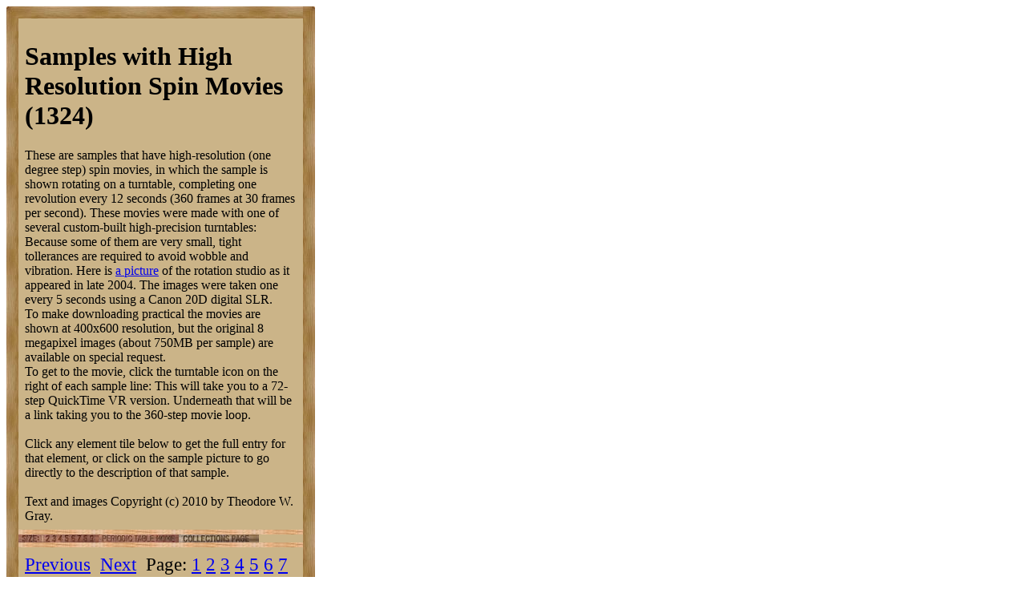

--- FILE ---
content_type: text/html; charset=UTF-8
request_url: https://theodoregray.com/Periodictable/Elements/WithSpins/index.s5.p18.html
body_size: 45401
content:
<!DOCTYPE HTML PUBLIC "-//W3C//DTD HTML 4.01 Transitional//EN"

"http://www.w3.org/TR/1999/REC-html401-19991224/loose.dtd">
<html><head><title>Samples from Samples with High Resolution Spin Movies (1324) in the Periodic Table</title><meta http-equiv="Content-Type" content="text/html; charset=iso-8859-1">
<meta name="description" content="The Wooden Periodic Table Table by Theodore Gray">
<meta name="keywords" content="Periodic Table, Wooden Periodic Table Table, 
Theodore Gray, Theo Gray, Chemical Elements, Elements, Chemistry, Woodworking">
	</head><body bgcolor="#FFFFFF"><table width=330 border=0 cellspacing=0 cellpadding=0>
<tr>

<td><img alt="" width=15 height=15 border=0 src="../../Tiles/CornerOTL/s5.JPG"></td>

<td height=15 background="../../Tiles/EdgeTLong/s5.JPG"></td>

<td><img alt="" width=15 height=15 border=0 src="../../Tiles/CornerOTR/s5.JPG"></td>

</tr>

	<tr>

	<td width=15 background="../../Tiles/EdgeLLong/s5.JPG"></td>

<td align=left bgcolor="#CbB488">
	<table width=300 border=0 cellspacing=0 cellpadding=0><tr>
<td>
<table border=0 cellpadding=0 cellspacing=0><tr><td><table border=0 cellpadding=8 cellspacing=0><tr><td><h1>Samples with High Resolution Spin Movies (1324)</h1>These are samples that have high-resolution (one degree step) spin movies, in which the sample is shown rotating on a turntable, completing one revolution every 12 seconds (360 frames at 30 frames per second).  These movies were made with one of several custom-built high-precision turntables: Because some of them are very small, tight tollerances are required to avoid wobble and vibration.  Here is <a href="/PeriodicTable/Images/MicroVRStudio3.JPG">a picture</a> of the rotation studio as it appeared in late 2004.  The images were taken one every 5 seconds using a Canon 20D digital SLR.<br>To make downloading practical the movies are shown at 400x600 resolution, but the original 8 megapixel images (about 750MB per sample) are available on special request.<br>To get to the movie, click the turntable icon on the right of each sample line: This will take you to a 72-step QuickTime VR version.  Underneath that will be a link taking you to the 360-step movie loop.<br><br>Click any element tile below to get the full entry for that element, or click on the sample picture to go directly to the description of that sample.<br><br>Text and images Copyright (c) 2010 by Theodore W. Gray.</td></tr></table></td></tr><tr>
<td height=6 background="../../Tiles/RareEarthLine/s5.JPG"></td>
</tr>
<map name="sizerowmap"><area shape="rect" coords="27,0,33,10" href="index.s6.html">
<area shape="rect" coords="33,0,41,10" href="index.s7.html">
<area shape="rect" coords="41,0,48,10" href="index.s8.html">
<area shape="rect" coords="48,0,56,10" href="index.s9.html">
<area shape="rect" coords="56,0,64,10" href="index.s10.html">
<area shape="rect" coords="64,0,72,10" href="index.s11.html">
<area shape="rect" coords="72,0,80,10" href="index.s12.html">
<area shape="rect" coords="80,0,88,10" href="index.s13.html">
<area shape="rect" coords="88,0,100,10" href="index.s14.html">
</map><tr><td><img border=0 usemap="#sizerowmap" alt="" width=100 height=10 src="../../Tiles/SizeRow1/s5.JPG"></a><a href="../../index.html"><img border=0 alt="" width=100 height=10 src="../../Tiles/HomeRow/s5.JPG"></a><a href="../../Collections.html"><img border=0 alt="" width=100 height=10 src="../../Tiles/CollectionsPageRow/s5.JPG"></a></td></tr><tr>
<td height=6 background="../../Tiles/RareEarthLine/s5.JPG"></td>
</tr>
<tr><td><table border=0 cellspacing=0 cellpadding=8><tr>
<td>
<big><big><a href="index.s5.p17.html">Previous</a>&nbsp;&nbsp;<a href="index.s5.p19.html">Next</a>&nbsp;&nbsp;Page:&nbsp;<a href="index.s5.p1.html">1</a> <a href="index.s5.p2.html">2</a> <a href="index.s5.p3.html">3</a> <a href="index.s5.p4.html">4</a> <a href="index.s5.p5.html">5</a> <a href="index.s5.p6.html">6</a> <a href="index.s5.p7.html">7</a> <a href="index.s5.p8.html">8</a> <a href="index.s5.p9.html">9</a> <a href="index.s5.p10.html">10</a> <a href="index.s5.p11.html">11</a> <a href="index.s5.p12.html">12</a> <a href="index.s5.p13.html">13</a> <a href="index.s5.p14.html">14</a> <a href="index.s5.p15.html">15</a> <a href="index.s5.p16.html">16</a> <a href="index.s5.p17.html">17</a> 18 <a href="index.s5.p19.html">19</a> <a href="index.s5.p20.html">20</a> <a href="index.s5.p21.html">21</a> <a href="index.s5.p22.html">22</a> <a href="index.s5.p23.html">23</a> <a href="index.s5.p24.html">24</a> <a href="index.s5.p25.html">25</a> <a href="index.s5.p26.html">26</a> <a href="index.s5.p27.html">27</a> <a href="index.s5.p28.html">28</a> <a href="index.s5.p29.html">29</a> <a href="index.s5.p30.html">30</a> <a href="index.s5.p31.html">31</a> <a href="index.s5.p32.html">32</a> <a href="index.s5.p33.html">33</a> <a href="index.s5.p34.html">34</a> <a href="index.s5.p35.html">35</a> <a href="index.s5.p36.html">36</a> <a href="index.s5.p37.html">37</a> <a href="index.s5.p38.html">38</a> <a href="index.s5.p39.html">39</a> <a href="index.s5.p40.html">40</a> <a href="index.s5.p41.html">41</a> <a href="index.s5.p42.html">42</a> <a href="index.s5.p43.html">43</a> <a href="index.s5.p44.html">44</a> <a href="index.s5.p45.html">45</a> <a href="index.s5.p46.html">46</a> <a href="index.s5.p47.html">47</a> <a href="index.s5.p48.html">48</a> <a href="index.s5.p49.html">49</a> <a href="index.s5.p50.html">50</a> <a href="index.s5.p51.html">51</a> <a href="index.s5.p52.html">52</a> <a href="index.s5.p53.html">53</a> <a href="index.s5.p54.html">54</a> <a href="index.s5.p55.html">55</a> <a href="index.s5.p56.html">56</a> <a href="index.s5.p57.html">57</a> <a href="index.s5.p58.html">58</a> <a href="index.s5.p59.html">59</a> <a href="index.s5.p60.html">60</a> <a href="index.s5.p61.html">61</a> <a href="index.s5.p62.html">62</a> <a href="index.s5.p63.html">63</a> <a href="index.s5.p64.html">64</a> <a href="index.s5.p65.html">65</a> <a href="index.s5.p66.html">66</a> <a href="index.s5.p67.html">67</a> </big></big></td>
</tr>
</table>
</td></tr><tr>
<td height=6 background="../../Tiles/RareEarthLine/s5.JPG"></td>
</tr>
<tr><td><script type="text/javascript"><!--
google_ad_client="pub-8851974366319374";
google_ad_width=728;
google_ad_height=90;
google_ad_format="728x90_as";
google_ad_type="text";
google_ad_channel="";
google_color_border="CBB488";
google_color_bg="CBB488";
google_color_link="0000FF";
google_color_url="008000";
google_color_text="000000";
//--></script>
<script type="text/javascript"
src="http://pagead2.googlesyndication.com/pagead/show_ads.js">
</script></td></tr><tr>
<td height=6 background="../../Tiles/RareEarthLine/s5.JPG"></td>
</tr>
<tr><td valign=top><table border=0 cellpadding=0 cellspacing=0><tr>
<td valign=top><a href="../../Elements/020/index.s5.html"><img alt="Calcium" border=0 src="../../Tiles/020/s5.JPG" width=100 height=100></a></td>
<td valign=top>
<table border=0 cellpadding=0 cellspacing=0><tr>
<td valign=top width=100 height=100 background="../../Tiles/Blank/s5.JPG"><table border=0 cellspacing=0 cellpadding=5><tr>
<td valign=top>
<a href="../../Elements/020/index.s5.html#mineralQuicklime"><img alt="Calcium Quicklime" border=0 src="../../Samples/Quicklime/s5s.JPG" width=90 height=90></a></td>
</tr>
</table>
</td>
</tr>
</table></td>
<td valign=top>
<table border=0 cellpadding=0 cellspacing=0><tr>
<td valign=top width=100 height=100 background="../../Tiles/Blank/s5.JPG"><table border=0 cellspacing=0 cellpadding=9>
<tr><td valign=top width=82><a href="../../Samples/Quicklime/index.qtvr.s10.html"><img alt="3D" align=right border=0 src="../../Images/QTVR.JPG" width=60 height=60></a><a href="../../Samples/Quicklime/index.qt.s10.html"><img alt="3D" align=right border=0 src="../../Images/QT.JPG" width=60 height=60></a><br clear=all><b>Quicklime. </b>
<br>Source: <a href="../../Elements/Source-EBAYlauram300/index.s5.html">eBay seller lauram300</a><br>
Contributor: <a href="../../Elements/Source-theodore/index.s5.html">Theodore Gray</a><br>
Acquired: <a href="../../Elements/Date-2007-05-08/index.s5.html">8 May, 2007</a><br>
Text Updated: <a href="../../Elements/Date-2007-05-09/index.s5.html">9 May, 2007</a><br>
Price: $36<br>
Size: 1&quot;<br>
Composition: <a href="../../Elements/020/index.html">Ca</a><a href="../../Elements/008/index.html">O</a>
</td></tr>
</table>
</td>
</tr>
</table>
</td>
</tr>
</table>
</td>
</tr>
<tr>
<td height=6 background="../../Tiles/RareEarthLine/s5.JPG"></td>
</tr>
<tr><td valign=top><table border=0 cellpadding=0 cellspacing=0><tr>
<td valign=top><a href="../../Elements/020/index.s5.html"><img alt="Calcium" border=0 src="../../Tiles/020/s5.JPG" width=100 height=100></a></td>
<td valign=top>
<table border=0 cellpadding=0 cellspacing=0><tr>
<td valign=top width=100 height=100 background="../../Tiles/Blank/s5.JPG"><table border=0 cellspacing=0 cellpadding=5><tr>
<td valign=top>
<a href="../../Elements/020/index.s5.html#mineralQuicklimeDesiccant"><img alt="Calcium Quicklime Desiccant" border=0 src="../../Samples/QuicklimeDesiccant/s5s.JPG" width=90 height=90></a></td>
</tr>
</table>
</td>
</tr>
</table></td>
<td valign=top>
<table border=0 cellpadding=0 cellspacing=0><tr>
<td valign=top width=100 height=100 background="../../Tiles/Blank/s5.JPG"><table border=0 cellspacing=0 cellpadding=9>
<tr><td valign=top width=82><a href="../../Samples/QuicklimeDesiccant/index.qtvr.s10.html"><img alt="3D" align=right border=0 src="../../Images/QTVR.JPG" width=60 height=60></a><a href="../../Samples/QuicklimeDesiccant/index.qt.s10.html"><img alt="3D" align=right border=0 src="../../Images/QT.JPG" width=60 height=60></a><br clear=all><b>Quicklime Desiccant. </b>
<br>Source: <a href="../../Elements/Source-theodore/index.s5.html">Theodore Gray</a><br>
Contributor: <a href="../../Elements/Source-theodore/index.s5.html">Theodore Gray</a><br>
Acquired: <a href="../../Elements/Date-2010-01-12/index.s5.html">12 January, 2010</a><br>
Text Updated: <a href="../../Elements/Date-2010-01-12/index.s5.html">12 January, 2010</a><br>
Price: Donated<br>
Size: 3&quot;<br>
Composition: <a href="../../Elements/020/index.html">Ca</a><a href="../../Elements/008/index.html">O</a>
</td></tr>
</table>
</td>
</tr>
</table>
</td>
</tr>
</table>
</td>
</tr>
<tr>
<td height=6 background="../../Tiles/RareEarthLine/s5.JPG"></td>
</tr>
<tr><td valign=top><table border=0 cellpadding=0 cellspacing=0><tr>
<td valign=top><a href="../../Elements/020/index.s5.html"><img alt="Calcium" border=0 src="../../Tiles/020/s5.JPG" width=100 height=100></a></td>
<td valign=top>
<table border=0 cellpadding=0 cellspacing=0><tr>
<td valign=top width=100 height=100 background="../../Tiles/Blank/s5.JPG"><table border=0 cellspacing=0 cellpadding=5><tr>
<td valign=top>
<a href="../../Elements/020/index.s5.html#mineralSeaShell"><img alt="Calcium Pretty seashell" border=0 src="../../Samples/SeaShell/s5s.JPG" width=90 height=90></a></td>
</tr>
</table>
</td>
</tr>
</table></td>
<td valign=top>
<table border=0 cellpadding=0 cellspacing=0><tr>
<td valign=top width=100 height=100 background="../../Tiles/Blank/s5.JPG"><table border=0 cellspacing=0 cellpadding=9>
<tr><td valign=top width=82><a href="../../Samples/SeaShell/index.qtvr.s10.html"><img alt="3D" align=right border=0 src="../../Images/QTVR.JPG" width=60 height=60></a><a href="../../Samples/SeaShell/index.qt.s10.html"><img alt="3D" align=right border=0 src="../../Images/QT.JPG" width=60 height=60></a><br clear=all><b>Pretty seashell. </b>
<br>Source: Florida<br>
Contributor: <a href="../../Elements/Source-theodore/index.s5.html">Theodore Gray</a><br>
Acquired: <a href="../../Elements/Date-2009-02-28/index.s5.html">28 February, 2009</a><br>
Text Updated: <a href="../../Elements/Date-2009-03-01/index.s5.html">1 March, 2009</a><br>
Price: Donated<br>
Size: 2&quot;<br>
Composition: <a href="../../Elements/020/index.html">Ca</a><a href="../../Elements/006/index.html">C</a><a href="../../Elements/008/index.html">O</a><sub>3</sub>
</td></tr>
</table>
</td>
</tr>
</table>
</td>
</tr>
</table>
</td>
</tr>
<tr>
<td height=6 background="../../Tiles/RareEarthLine/s5.JPG"></td>
</tr>
<tr><td valign=top><table border=0 cellpadding=0 cellspacing=0><tr>
<td valign=top><a href="../../Elements/021/index.s5.html"><img alt="Scandium" border=0 src="../../Tiles/021/s5.JPG" width=100 height=100></a></td>
<td valign=top>
<table border=0 cellpadding=0 cellspacing=0><tr>
<td valign=top width=100 height=100 background="../../Tiles/Blank/s5.JPG"><table border=0 cellspacing=0 cellpadding=5><tr>
<td valign=top>
<a href="../../Elements/021/index.s5.html#sample3"><img alt="Scandium Sample from the RGB Set" border=0 src="../../Samples/021.3/s5s.JPG" width=90 height=90></a></td>
</tr>
</table>
</td>
</tr>
</table></td>
<td valign=top>
<table border=0 cellpadding=0 cellspacing=0><tr>
<td valign=top width=100 height=100 background="../../Tiles/Blank/s5.JPG"><table border=0 cellspacing=0 cellpadding=9>
<tr><td valign=top width=82><a href="../../Samples/021.3/index.qtvr.s10.html"><img alt="3D" align=right border=0 src="../../Images/QTVR.JPG" width=60 height=60></a><a href="../../Samples/021.3/index.qt.s10.html"><img alt="3D" align=right border=0 src="../../Images/QT.JPG" width=60 height=60></a><br clear=all><b>Sample from the RGB Set.</b>
<br>Source: <a href="../../Elements/Source-whitby/index.s5.html">Max Whitby of RGB</a><br>
Contributor: <a href="../../Elements/Source-whitby/index.s5.html">Max Whitby of RGB</a><br>
Acquired: <a href="../../Elements/Date-2003-01-25/index.s5.html">25 January, 2003</a><br>
Text Updated: <a href="../../Elements/Date-2007-08-11/index.s5.html">11 August, 2007</a><br>
Price: Donated<br>
Size: 0.2&quot;<br>
Purity: 99.89%
</td></tr>
</table>
</td>
</tr>
</table>
</td>
</tr>
</table>
</td>
</tr>
<tr>
<td height=6 background="../../Tiles/RareEarthLine/s5.JPG"></td>
</tr>
<tr><td valign=top><table border=0 cellpadding=0 cellspacing=0><tr>
<td valign=top><a href="../../Elements/021/index.s5.html"><img alt="Scandium" border=0 src="../../Tiles/021/s5.JPG" width=100 height=100></a></td>
<td valign=top>
<table border=0 cellpadding=0 cellspacing=0><tr>
<td valign=top width=100 height=100 background="../../Tiles/Blank/s5.JPG"><table border=0 cellspacing=0 cellpadding=5><tr>
<td valign=top>
<a href="../../Elements/021/index.s5.html#sample5"><img alt="Scandium Metal halide bulb" border=0 src="../../Samples/021.5/s5s.JPG" width=90 height=90></a></td>
</tr>
</table>
</td>
</tr>
</table></td>
<td valign=top>
<table border=0 cellpadding=0 cellspacing=0><tr>
<td valign=top width=100 height=100 background="../../Tiles/Blank/s5.JPG"><table border=0 cellspacing=0 cellpadding=9>
<tr><td valign=top width=82><a href="../../Samples/021.5/index.qtvr.s10.html"><img alt="3D" align=right border=0 src="../../Images/QTVR.JPG" width=60 height=60></a><a href="../../Samples/021.5/index.qt.s10.html"><img alt="3D" align=right border=0 src="../../Images/QT.JPG" width=60 height=60></a><br clear=all><b>Metal halide bulb.</b>
<br>Source: <a href="../../Elements/Source-hardware/index.s5.html">Hardware Store</a><br>
Contributor: <a href="../../Elements/Source-theodore/index.s5.html">Theodore Gray</a><br>
Acquired: <a href="../../Elements/Date-2003-11-28/index.s5.html">28 November, 2003</a><br>
Text Updated: <a href="../../Elements/Date-2007-08-11/index.s5.html">11 August, 2007</a><br>
Price: $40<br>
Size: 9&quot;<br>
Purity: &lt;1%<br>
Sample Group: <a href="../../Elements/LightBulbGroup/index.s5.html">Light Bulbs</a>
</td></tr>
</table>
</td>
</tr>
</table>
</td>
</tr>
</table>
</td>
</tr>
<tr>
<td height=6 background="../../Tiles/RareEarthLine/s5.JPG"></td>
</tr>
<tr><td valign=top><table border=0 cellpadding=0 cellspacing=0><tr>
<td valign=top><a href="../../Elements/021/index.s5.html"><img alt="Scandium" border=0 src="../../Tiles/021/s5.JPG" width=100 height=100></a></td>
<td valign=top>
<table border=0 cellpadding=0 cellspacing=0><tr>
<td valign=top width=100 height=100 background="../../Tiles/Blank/s5.JPG"><table border=0 cellspacing=0 cellpadding=5><tr>
<td valign=top>
<a href="../../Elements/021/index.s5.html#sample8"><img alt="Scandium Poster sample" border=0 src="../../Samples/021.8/s5s.JPG" width=90 height=90></a></td>
</tr>
</table>
</td>
</tr>
</table></td>
<td valign=top>
<table border=0 cellpadding=0 cellspacing=0><tr>
<td valign=top width=100 height=100 background="../../Tiles/Blank/s5.JPG"><table border=0 cellspacing=0 cellpadding=9>
<tr><td valign=top width=82><a href="../../Samples/021.8/index.qtvr.s10.html"><img alt="3D" align=right border=0 src="../../Images/QTVR.JPG" width=60 height=60></a><a href="../../Samples/021.8/index.qt.s10.html"><img alt="3D" align=right border=0 src="../../Images/QT.JPG" width=60 height=60></a><br clear=all><b>Poster sample.</b>
<br>Source: <a href="../../Elements/Source-whitby/index.s5.html">Max Whitby of RGB</a><br>
Contributor: <a href="../../Elements/Source-whitby/index.s5.html">Max Whitby of RGB</a><br>
Acquired: <a href="../../Elements/Date-2003-01-25/index.s5.html">25 January, 2003</a><br>
Text Updated: <a href="../../Elements/Date-2007-05-04/index.s5.html">4 May, 2007</a><br>
Price: Donated<br>
Size: 0.2&quot;<br>
Purity: 99.89%
</td></tr>
</table>
</td>
</tr>
</table>
</td>
</tr>
</table>
</td>
</tr>
<tr>
<td height=6 background="../../Tiles/RareEarthLine/s5.JPG"></td>
</tr>
<tr><td valign=top><table border=0 cellpadding=0 cellspacing=0><tr>
<td valign=top><a href="../../Elements/021/index.s5.html"><img alt="Scandium" border=0 src="../../Tiles/021/s5.JPG" width=100 height=100></a></td>
<td valign=top>
<table border=0 cellpadding=0 cellspacing=0><tr>
<td valign=top width=100 height=100 background="../../Tiles/Blank/s5.JPG"><table border=0 cellspacing=0 cellpadding=5><tr>
<td valign=top>
<a href="../../Elements/021/index.s5.html#sample9"><img alt="Scandium Element coin" border=0 src="../../Samples/021.9/s5s.JPG" width=90 height=90></a></td>
</tr>
</table>
</td>
</tr>
</table></td>
<td valign=top>
<table border=0 cellpadding=0 cellspacing=0><tr>
<td valign=top width=100 height=100 background="../../Tiles/Blank/s5.JPG"><table border=0 cellspacing=0 cellpadding=9>
<tr><td valign=top width=82><a href="../../Samples/021.9/index.qtvr.s10.html"><img alt="3D" align=right border=0 src="../../Images/QTVR.JPG" width=60 height=60></a><a href="../../Samples/021.9/index.qt.s10.html"><img alt="3D" align=right border=0 src="../../Images/QT.JPG" width=60 height=60></a><br clear=all><b>Element coin.</b>
<br>Source: <a href="../../Elements/Source-hamric/index.s5.html">Dave Hamric</a><br>
Contributor: <a href="../../Elements/Source-theodore/index.s5.html">Theodore Gray</a><br>
Acquired: <a href="../../Elements/Date-2007-12-24/index.s5.html">24 December, 2007</a><br>
Text Updated: <a href="../../Elements/Date-2007-12-24/index.s5.html">24 December, 2007</a><br>
Price: $44<br>
Size: 0.75&quot;<br>
Purity: &gt;99%<br>
Sample Group: <a href="../../Elements/CoinsGroup/index.s5.html">Coins</a>
</td></tr>
</table>
</td>
</tr>
</table>
</td>
</tr>
</table>
</td>
</tr>
<tr>
<td height=6 background="../../Tiles/RareEarthLine/s5.JPG"></td>
</tr>
<tr><td valign=top><table border=0 cellpadding=0 cellspacing=0><tr>
<td valign=top><a href="../../Elements/021/index.s5.html"><img alt="Scandium" border=0 src="../../Tiles/021/s5.JPG" width=100 height=100></a></td>
<td valign=top>
<table border=0 cellpadding=0 cellspacing=0><tr>
<td valign=top width=100 height=100 background="../../Tiles/Blank/s5.JPG"><table border=0 cellspacing=0 cellpadding=5><tr>
<td valign=top>
<a href="../../Elements/021/index.s5.html#sample10"><img alt="Scandium Fancy bicycle part" border=0 src="../../Samples/021.10/s5s.JPG" width=90 height=90></a></td>
</tr>
</table>
</td>
</tr>
</table></td>
<td valign=top>
<table border=0 cellpadding=0 cellspacing=0><tr>
<td valign=top width=100 height=100 background="../../Tiles/Blank/s5.JPG"><table border=0 cellspacing=0 cellpadding=9>
<tr><td valign=top width=82><a href="../../Samples/021.10/index.qtvr.s10.html"><img alt="3D" align=right border=0 src="../../Images/QTVR.JPG" width=60 height=60></a><a href="../../Samples/021.10/index.qt.s10.html"><img alt="3D" align=right border=0 src="../../Images/QT.JPG" width=60 height=60></a><br clear=all><b>Fancy bicycle part.</b>
<br>Source: <a href="../../Elements/Source-EBAYcyclingclothing/index.s5.html">eBay seller cycling-clothing</a><br>
Contributor: <a href="../../Elements/Source-theodore/index.s5.html">Theodore Gray</a><br>
Acquired: <a href="../../Elements/Date-2009-02-08/index.s5.html">8 February, 2009</a><br>
Text Updated: <a href="../../Elements/Date-2009-02-08/index.s5.html">8 February, 2009</a><br>
Price: $50<br>
Size: 6&quot;<br>
Purity: &lt;5%
</td></tr>
</table>
</td>
</tr>
</table>
</td>
</tr>
</table>
</td>
</tr>
<tr>
<td height=6 background="../../Tiles/RareEarthLine/s5.JPG"></td>
</tr>
<tr><td valign=top><table border=0 cellpadding=0 cellspacing=0><tr>
<td valign=top><a href="../../Elements/021/index.s5.html"><img alt="Scandium" border=0 src="../../Tiles/021/s5.JPG" width=100 height=100></a></td>
<td valign=top>
<table border=0 cellpadding=0 cellspacing=0><tr>
<td valign=top width=100 height=100 background="../../Tiles/Blank/s5.JPG"><table border=0 cellspacing=0 cellpadding=5><tr>
<td valign=top>
<a href="../../Elements/021/index.s5.html#sample11"><img alt="Scandium Microsun bulb" border=0 src="../../Samples/021.11/s5s.JPG" width=90 height=90></a></td>
</tr>
</table>
</td>
</tr>
</table></td>
<td valign=top>
<table border=0 cellpadding=0 cellspacing=0><tr>
<td valign=top width=100 height=100 background="../../Tiles/Blank/s5.JPG"><table border=0 cellspacing=0 cellpadding=9>
<tr><td valign=top width=82><a href="../../Samples/021.11/index.qtvr.s10.html"><img alt="3D" align=right border=0 src="../../Images/QTVR.JPG" width=60 height=60></a><a href="../../Samples/021.11/index.qt.s10.html"><img alt="3D" align=right border=0 src="../../Images/QT.JPG" width=60 height=60></a><br clear=all><b>Microsun bulb.  </b>
<br>Source: <a href="../../Elements/Source-microsun/index.s5.html">Microsun</a><br>
Contributor: <a href="../../Elements/Source-theodore/index.s5.html">Theodore Gray</a><br>
Acquired: <a href="../../Elements/Date-2009-02-08/index.s5.html">8 February, 2009</a><br>
Text Updated: <a href="../../Elements/Date-2009-02-08/index.s5.html">8 February, 2009</a><br>
Price: $28<br>
Size: 6&quot;<br>
Purity: &lt;2%
</td></tr>
</table>
</td>
</tr>
</table>
</td>
</tr>
</table>
</td>
</tr>
<tr>
<td height=6 background="../../Tiles/RareEarthLine/s5.JPG"></td>
</tr>
<tr><td valign=top><table border=0 cellpadding=0 cellspacing=0><tr>
<td valign=top><a href="../../Elements/021/index.s5.html"><img alt="Scandium" border=0 src="../../Tiles/021/s5.JPG" width=100 height=100></a></td>
<td valign=top>
<table border=0 cellpadding=0 cellspacing=0><tr>
<td valign=top width=100 height=100 background="../../Tiles/Blank/s5.JPG"><table border=0 cellspacing=0 cellpadding=5><tr>
<td valign=top>
<a href="../../Elements/021/index.s5.html#sample12"><img alt="Scandium Dual-arc bulb" border=0 src="../../Samples/021.12/s5s.JPG" width=90 height=90></a></td>
</tr>
</table>
</td>
</tr>
</table></td>
<td valign=top>
<table border=0 cellpadding=0 cellspacing=0><tr>
<td valign=top width=100 height=100 background="../../Tiles/Blank/s5.JPG"><table border=0 cellspacing=0 cellpadding=9>
<tr><td valign=top width=82><a href="../../Samples/021.12/index.qtvr.s10.html"><img alt="3D" align=right border=0 src="../../Images/QTVR.JPG" width=60 height=60></a><a href="../../Samples/021.12/index.qt.s10.html"><img alt="3D" align=right border=0 src="../../Images/QT.JPG" width=60 height=60></a><br clear=all><b>Dual-arc bulb.</b>
<br>Source: <a href="../../Elements/Source-EBAYgardensupply/index.s5.html">eBay seller garden_supply</a><br>
Contributor: <a href="../../Elements/Source-theodore/index.s5.html">Theodore Gray</a><br>
Acquired: <a href="../../Elements/Date-2009-04-02/index.s5.html">2 April, 2009</a><br>
Text Updated: <a href="../../Elements/Date-2009-04-03/index.s5.html">3 April, 2009</a><br>
Price: $94<br>
Size: 12&quot;<br>
Purity: &lt;2%
</td></tr>
</table>
</td>
</tr>
</table>
</td>
</tr>
</table>
</td>
</tr>
<tr>
<td height=6 background="../../Tiles/RareEarthLine/s5.JPG"></td>
</tr>
<tr><td valign=top><table border=0 cellpadding=0 cellspacing=0><tr>
<td valign=top><a href="../../Elements/021/index.s5.html"><img alt="Scandium" border=0 src="../../Tiles/021/s5.JPG" width=100 height=100></a></td>
<td valign=top>
<table border=0 cellpadding=0 cellspacing=0><tr>
<td valign=top width=100 height=100 background="../../Tiles/Blank/s5.JPG"><table border=0 cellspacing=0 cellpadding=5><tr>
<td valign=top>
<a href="../../Elements/021/index.s5.html#mineralDavidite"><img alt="Scandium Davidite from Jensan Set" border=0 src="../../Samples/Davidite/s5s.JPG" width=90 height=90></a></td>
</tr>
</table>
</td>
</tr>
</table></td>
<td valign=top>
<table border=0 cellpadding=0 cellspacing=0><tr>
<td valign=top width=100 height=100 background="../../Tiles/Blank/s5.JPG"><table border=0 cellspacing=0 cellpadding=9>
<tr><td valign=top width=82><a href="../../Samples/Davidite/index.qtvr.s10.html"><img alt="3D" align=right border=0 src="../../Images/QTVR.JPG" width=60 height=60></a><a href="../../Samples/Davidite/index.qt.s10.html"><img alt="3D" align=right border=0 src="../../Images/QT.JPG" width=60 height=60></a><br clear=all><b>Davidite from Jensan Set. </b>
<br>Source: <a href="../../Elements/Source-jensan/index.s5.html">Jensan Scientifics</a><br>
Contributor: <a href="../../Elements/Source-jensan/index.s5.html">Jensan Scientifics</a><br>
Acquired: <a href="../../Elements/Date-2003-03-17/index.s5.html">17 March, 2003</a><br>
Price: Donated<br>
Size: 1&quot;<br>
Composition: <a href="../../Elements/021/index.html">Sc</a>(<a href="../../Elements/022/index.html">Ti</a>,<a href="../../Elements/026/index.html">Fe</a>)<sub>21</sub>(<a href="../../Elements/008/index.html">O</a>,<a href="../../Elements/008/index.html">O</a><a href="../../Elements/001/index.html">H</a>)<sub>38</sub>
</td></tr>
</table>
</td>
</tr>
</table>
</td>
</tr>
</table>
</td>
</tr>
<tr>
<td height=6 background="../../Tiles/RareEarthLine/s5.JPG"></td>
</tr>
<tr><td valign=top><table border=0 cellpadding=0 cellspacing=0><tr>
<td valign=top><a href="../../Elements/021/index.s5.html"><img alt="Scandium" border=0 src="../../Tiles/021/s5.JPG" width=100 height=100></a></td>
<td valign=top>
<table border=0 cellpadding=0 cellspacing=0><tr>
<td valign=top width=100 height=100 background="../../Tiles/Blank/s5.JPG"><table border=0 cellspacing=0 cellpadding=5><tr>
<td valign=top>
<a href="../../Elements/021/index.s5.html#mineralKolbeckite"><img alt="Scandium Kolbeckite" border=0 src="../../Samples/Kolbeckite/s5s.JPG" width=90 height=90></a></td>
</tr>
</table>
</td>
</tr>
</table></td>
<td valign=top>
<table border=0 cellpadding=0 cellspacing=0><tr>
<td valign=top width=100 height=100 background="../../Tiles/Blank/s5.JPG"><table border=0 cellspacing=0 cellpadding=9>
<tr><td valign=top width=82><a href="../../Samples/Kolbeckite/index.qtvr.s10.html"><img alt="3D" align=right border=0 src="../../Images/QTVR.JPG" width=60 height=60></a><a href="../../Samples/Kolbeckite/index.qt.s10.html"><img alt="3D" align=right border=0 src="../../Images/QT.JPG" width=60 height=60></a><br clear=all><b>Kolbeckite. </b>
<br>Source: <a href="../../Elements/Source-EBAYdhgarske/index.s5.html">eBay seller d-h-garske</a><br>
Contributor: <a href="../../Elements/Source-theodore/index.s5.html">Theodore Gray</a><br>
Acquired: <a href="../../Elements/Date-2009-03-24/index.s5.html">24 March, 2009</a><br>
Text Updated: <a href="../../Elements/Date-2009-03-25/index.s5.html">25 March, 2009</a><br>
Price: $50<br>
Size: 2&quot;<br>
Composition: <a href="../../Elements/021/index.html">Sc</a><a href="../../Elements/015/index.html">P</a><a href="../../Elements/008/index.html">O</a><sub>4</sub>.<sub>2</sub><a href="../../Elements/001/index.html">H</a><sub>2</sub><a href="../../Elements/008/index.html">O</a>
</td></tr>
</table>
</td>
</tr>
</table>
</td>
</tr>
</table>
</td>
</tr>
<tr>
<td height=6 background="../../Tiles/RareEarthLine/s5.JPG"></td>
</tr>
<tr><td valign=top><table border=0 cellpadding=0 cellspacing=0><tr>
<td valign=top><a href="../../Elements/022/index.s5.html"><img alt="Titanium" border=0 src="../../Tiles/022/s5.JPG" width=100 height=100></a></td>
<td valign=top>
<table border=0 cellpadding=0 cellspacing=0><tr>
<td valign=top width=100 height=100 background="../../Tiles/Blank/s5.JPG"><table border=0 cellspacing=0 cellpadding=5><tr>
<td valign=top>
<a href="../../Elements/022/index.s5.html#sample2"><img alt="Titanium Machined part, 99.999%" border=0 src="../../Samples/022.2/s5s.JPG" width=90 height=90></a></td>
</tr>
</table>
</td>
</tr>
</table></td>
<td valign=top>
<table border=0 cellpadding=0 cellspacing=0><tr>
<td valign=top width=100 height=100 background="../../Tiles/Blank/s5.JPG"><table border=0 cellspacing=0 cellpadding=9>
<tr><td valign=top width=82><a href="../../Samples/022.2/index.qtvr.s10.html"><img alt="3D" align=right border=0 src="../../Images/QTVR.JPG" width=60 height=60></a><a href="../../Samples/022.2/index.qt.s10.html"><img alt="3D" align=right border=0 src="../../Images/QT.JPG" width=60 height=60></a><br clear=all><b>Machined part, 99.999%.</b>
<br>Source: <a href="../../Elements/Source-petrov/index.s5.html">Ivan Petrov</a><br>
Contributor: <a href="../../Elements/Source-petrov/index.s5.html">Ivan Petrov</a><br>
Acquired: <a href="../../Elements/Date-2002-06-06/index.s5.html">6 June, 2002</a><br>
Price: Donated<br>
Size: 3&quot;<br>
Purity: 99.999%
</td></tr>
</table>
</td>
</tr>
</table>
</td>
</tr>
</table>
</td>
</tr>
<tr>
<td height=6 background="../../Tiles/RareEarthLine/s5.JPG"></td>
</tr>
<tr><td valign=top><table border=0 cellpadding=0 cellspacing=0><tr>
<td valign=top><a href="../../Elements/022/index.s5.html"><img alt="Titanium" border=0 src="../../Tiles/022/s5.JPG" width=100 height=100></a></td>
<td valign=top>
<table border=0 cellpadding=0 cellspacing=0><tr>
<td valign=top width=100 height=100 background="../../Tiles/Blank/s5.JPG"><table border=0 cellspacing=0 cellpadding=5><tr>
<td valign=top>
<a href="../../Elements/022/index.s5.html#sample3"><img alt="Titanium Electrochemically grown crystals" border=0 src="../../Samples/022.3/s5s.JPG" width=90 height=90></a></td>
</tr>
</table>
</td>
</tr>
</table></td>
<td valign=top>
<table border=0 cellpadding=0 cellspacing=0><tr>
<td valign=top width=100 height=100 background="../../Tiles/Blank/s5.JPG"><table border=0 cellspacing=0 cellpadding=9>
<tr><td valign=top width=82><a href="../../Samples/022.3/index.qtvr.s10.html"><img alt="3D" align=right border=0 src="../../Images/QTVR.JPG" width=60 height=60></a><a href="../../Samples/022.3/index.qt.s10.html"><img alt="3D" align=right border=0 src="../../Images/QT.JPG" width=60 height=60></a><br clear=all><b>Electrochemically grown crystals.</b>
<br>Source: <a href="../../Elements/Source-snooj/index.s5.html">eBay seller snooj</a><br>
Contributor: <a href="../../Elements/Source-theodore/index.s5.html">Theodore Gray</a><br>
Acquired: <a href="../../Elements/Date-2002-06-11/index.s5.html">11 June, 2002</a><br>
Price: $13<br>
Size: 1&quot;<br>
Purity: &gt;99%
</td></tr>
</table>
</td>
</tr>
</table>
</td>
</tr>
</table>
</td>
</tr>
<tr>
<td height=6 background="../../Tiles/RareEarthLine/s5.JPG"></td>
</tr>
<tr><td valign=top><table border=0 cellpadding=0 cellspacing=0><tr>
<td valign=top><a href="../../Elements/022/index.s5.html"><img alt="Titanium" border=0 src="../../Tiles/022/s5.JPG" width=100 height=100></a></td>
<td valign=top>
<table border=0 cellpadding=0 cellspacing=0><tr>
<td valign=top width=100 height=100 background="../../Tiles/Blank/s5.JPG"><table border=0 cellspacing=0 cellpadding=5><tr>
<td valign=top>
<a href="../../Elements/022/index.s5.html#sample5"><img alt="Titanium Hip joint socket" border=0 src="../../Samples/022.5/s5s.JPG" width=90 height=90></a></td>
</tr>
</table>
</td>
</tr>
</table></td>
<td valign=top>
<table border=0 cellpadding=0 cellspacing=0><tr>
<td valign=top width=100 height=100 background="../../Tiles/Blank/s5.JPG"><table border=0 cellspacing=0 cellpadding=9>
<tr><td valign=top width=82><a href="../../Samples/022.5/index.qtvr.s10.html"><img alt="3D" align=right border=0 src="../../Images/QTVR.JPG" width=60 height=60></a><a href="../../Samples/022.5/index.qt.s10.html"><img alt="3D" align=right border=0 src="../../Images/QT.JPG" width=60 height=60></a><br clear=all><b>Hip joint socket.</b>
<br>Source: <a href="../../Elements/Source-wellin/index.s5.html">Paul Wellin</a><br>
Contributor: <a href="../../Elements/Source-wellin/index.s5.html">Paul Wellin</a><br>
Acquired: <a href="../../Elements/Date-2002-06-14/index.s5.html">14 June, 2002</a><br>
Text Updated: <a href="../../Elements/Date-2009-03-16/index.s5.html">16 March, 2009</a><br>
Price: Donated<br>
Size: 2.25&quot;<br>
Purity: &gt;90%<br>
Sample Group: <a href="../../Elements/BodyPartsGroup/index.s5.html">Body Parts</a>+<a href="../../Elements/MedicalGroup/index.s5.html">Medical</a>
</td></tr>
</table>
</td>
</tr>
</table>
</td>
</tr>
</table>
</td>
</tr>
<tr>
<td height=6 background="../../Tiles/RareEarthLine/s5.JPG"></td>
</tr>
<tr><td valign=top><table border=0 cellpadding=0 cellspacing=0><tr>
<td valign=top><a href="../../Elements/022/index.s5.html"><img alt="Titanium" border=0 src="../../Tiles/022/s5.JPG" width=100 height=100></a></td>
<td valign=top>
<table border=0 cellpadding=0 cellspacing=0><tr>
<td valign=top width=100 height=100 background="../../Tiles/Blank/s5.JPG"><table border=0 cellspacing=0 cellpadding=5><tr>
<td valign=top>
<a href="../../Elements/022/index.s5.html#sample14"><img alt="Titanium Wick holders" border=0 src="../../Samples/022.14/s5s.JPG" width=90 height=90></a></td>
</tr>
</table>
</td>
</tr>
</table></td>
<td valign=top>
<table border=0 cellpadding=0 cellspacing=0><tr>
<td valign=top width=100 height=100 background="../../Tiles/Blank/s5.JPG"><table border=0 cellspacing=0 cellpadding=9>
<tr><td valign=top width=82><a href="../../Samples/022.14/index.qtvr.s10.html"><img alt="3D" align=right border=0 src="../../Images/QTVR.JPG" width=60 height=60></a><a href="../../Samples/022.14/index.qt.s10.html"><img alt="3D" align=right border=0 src="../../Images/QT.JPG" width=60 height=60></a><br clear=all><b>Wick holders.</b>
<br>Source: <a href="../../Elements/Source-getnick/index.s5.html">eBay seller getnick</a><br>
Contributor: <a href="../../Elements/Source-theodore/index.s5.html">Theodore Gray</a><br>
Acquired: <a href="../../Elements/Date-2003-02-27/index.s5.html">27 February, 2003</a><br>
Text Updated: <a href="../../Elements/Date-2009-03-16/index.s5.html">16 March, 2009</a><br>
Price: $13/10<br>
Size: 3&quot;<br>
Purity: &gt;90%
</td></tr>
</table>
</td>
</tr>
</table>
</td>
</tr>
</table>
</td>
</tr>
<tr>
<td height=6 background="../../Tiles/RareEarthLine/s5.JPG"></td>
</tr>
<tr><td valign=top><table border=0 cellpadding=0 cellspacing=0><tr>
<td valign=top><a href="../../Elements/022/index.s5.html"><img alt="Titanium" border=0 src="../../Tiles/022/s5.JPG" width=100 height=100></a></td>
<td valign=top>
<table border=0 cellpadding=0 cellspacing=0><tr>
<td valign=top width=100 height=100 background="../../Tiles/Blank/s5.JPG"><table border=0 cellspacing=0 cellpadding=5><tr>
<td valign=top>
<a href="../../Elements/022/index.s5.html#sample15"><img alt="Titanium Golf club" border=0 src="../../Samples/022.15/s5s.JPG" width=90 height=90></a></td>
</tr>
</table>
</td>
</tr>
</table></td>
<td valign=top>
<table border=0 cellpadding=0 cellspacing=0><tr>
<td valign=top width=100 height=100 background="../../Tiles/Blank/s5.JPG"><table border=0 cellspacing=0 cellpadding=9>
<tr><td valign=top width=82><a href="../../Samples/022.15/index.qtvr.s10.html"><img alt="3D" align=right border=0 src="../../Images/QTVR.JPG" width=60 height=60></a><a href="../../Samples/022.15/index.qt.s10.html"><img alt="3D" align=right border=0 src="../../Images/QT.JPG" width=60 height=60></a><br clear=all><b>Golf club.</b>
<br>Source: <a href="../../Elements/Source-walmart/index.s5.html">Walmart</a><br>
Contributor: <a href="../../Elements/Source-theodore/index.s5.html">Theodore Gray</a><br>
Acquired: <a href="../../Elements/Date-2003-03-10/index.s5.html">10 March, 2003</a><br>
Price: $20<br>
Size: 5&quot;<br>
Purity: &gt;99%<br>
Sample Group: <a href="../../Elements/GolfGroup/index.s5.html">Golf Equipment</a>
</td></tr>
</table>
</td>
</tr>
</table>
</td>
</tr>
</table>
</td>
</tr>
<tr>
<td height=6 background="../../Tiles/RareEarthLine/s5.JPG"></td>
</tr>
<tr><td valign=top><table border=0 cellpadding=0 cellspacing=0><tr>
<td valign=top><a href="../../Elements/022/index.s5.html"><img alt="Titanium" border=0 src="../../Tiles/022/s5.JPG" width=100 height=100></a></td>
<td valign=top>
<table border=0 cellpadding=0 cellspacing=0><tr>
<td valign=top width=100 height=100 background="../../Tiles/Blank/s5.JPG"><table border=0 cellspacing=0 cellpadding=5><tr>
<td valign=top>
<a href="../../Elements/022/index.s5.html#sample18"><img alt="Titanium Blisk Bladed Impeller Disk" border=0 src="../../Samples/022.18/s5s.JPG" width=90 height=90></a></td>
</tr>
</table>
</td>
</tr>
</table></td>
<td valign=top>
<table border=0 cellpadding=0 cellspacing=0><tr>
<td valign=top width=100 height=100 background="../../Tiles/Blank/s5.JPG"><table border=0 cellspacing=0 cellpadding=9>
<tr><td valign=top width=82><a href="../../Samples/022.18/index.qtvr.s10.html"><img alt="3D" align=right border=0 src="../../Images/QTVR.JPG" width=60 height=60></a><a href="../../Samples/022.18/index.qt.s10.html"><img alt="3D" align=right border=0 src="../../Images/QT.JPG" width=60 height=60></a><br clear=all><b>Blisk (Bladed Impeller Disk).</b>
<br>Source: <a href="../../Elements/Source-wechselberger/index.s5.html">John Wechselberger</a><br>
Contributor: <a href="../../Elements/Source-theodore/index.s5.html">Theodore Gray</a><br>
Acquired: <a href="../../Elements/Date-2003-08-21/index.s5.html">21 August, 2003</a><br>
Text Updated: <a href="../../Elements/Date-2007-05-04/index.s5.html">4 May, 2007</a><br>
Price: $15<br>
Size: 6&quot;<br>
Purity: 99.5%
</td></tr>
</table>
</td>
</tr>
</table>
</td>
</tr>
</table>
</td>
</tr>
<tr>
<td height=6 background="../../Tiles/RareEarthLine/s5.JPG"></td>
</tr>
<tr><td valign=top><table border=0 cellpadding=0 cellspacing=0><tr>
<td valign=top><a href="../../Elements/022/index.s5.html"><img alt="Titanium" border=0 src="../../Tiles/022/s5.JPG" width=100 height=100></a></td>
<td valign=top>
<table border=0 cellpadding=0 cellspacing=0><tr>
<td valign=top width=100 height=100 background="../../Tiles/Blank/s5.JPG"><table border=0 cellspacing=0 cellpadding=5><tr>
<td valign=top>
<a href="../../Elements/022/index.s5.html#sample33"><img alt="Titanium Crystal bar" border=0 src="../../Samples/022.33/s5s.JPG" width=90 height=90></a></td>
</tr>
</table>
</td>
</tr>
</table></td>
<td valign=top>
<table border=0 cellpadding=0 cellspacing=0><tr>
<td valign=top width=100 height=100 background="../../Tiles/Blank/s5.JPG"><table border=0 cellspacing=0 cellpadding=9>
<tr><td valign=top width=82><a href="../../Samples/022.33/index.qtvr.s10.html"><img alt="3D" align=right border=0 src="../../Images/QTVR.JPG" width=60 height=60></a><a href="../../Samples/022.33/index.qt.s10.html"><img alt="3D" align=right border=0 src="../../Images/QT.JPG" width=60 height=60></a><br clear=all><b>Crystal bar.</b>
<br>Source: <a href="../../Elements/Source-krd/index.s5.html">Kaistar R&D</a><br>
Contributor: <a href="../../Elements/Source-krd/index.s5.html">Kaistar R&D</a><br>
Acquired: <a href="../../Elements/Date-2004-08-06/index.s5.html">6 August, 2004</a><br>
Price: Donated<br>
Size: 1&quot;<br>
Purity: 99.995%
</td></tr>
</table>
</td>
</tr>
</table>
</td>
</tr>
</table>
</td>
</tr>
<tr>
<td height=6 background="../../Tiles/RareEarthLine/s5.JPG"></td>
</tr>
<tr><td valign=top><table border=0 cellpadding=0 cellspacing=0><tr>
<td valign=top><a href="../../Elements/022/index.s5.html"><img alt="Titanium" border=0 src="../../Tiles/022/s5.JPG" width=100 height=100></a></td>
<td valign=top>
<table border=0 cellpadding=0 cellspacing=0><tr>
<td valign=top width=100 height=100 background="../../Tiles/Blank/s5.JPG"><table border=0 cellspacing=0 cellpadding=5><tr>
<td valign=top>
<a href="../../Elements/022/index.s5.html#sample38"><img alt="Titanium Museum-grade sample" border=0 src="../../Samples/022.38/s5s.JPG" width=90 height=90></a></td>
</tr>
</table>
</td>
</tr>
</table></td>
<td valign=top>
<table border=0 cellpadding=0 cellspacing=0><tr>
<td valign=top width=100 height=100 background="../../Tiles/Blank/s5.JPG"><table border=0 cellspacing=0 cellpadding=9>
<tr><td valign=top width=82><a href="../../Samples/022.38/index.qtvr.s10.html"><img alt="3D" align=right border=0 src="../../Images/QTVR.JPG" width=60 height=60></a><a href="../../Samples/022.38/index.qt.s10.html"><img alt="3D" align=right border=0 src="../../Images/QT.JPG" width=60 height=60></a><br clear=all><b>Museum-grade sample.</b>
<br>Source: <a href="../../Elements/Source-theodore/index.s5.html">Theodore Gray</a><br>
Contributor: <a href="../../Elements/Source-theodore/index.s5.html">Theodore Gray</a><br>
Acquired: <a href="../../Elements/Date-2004-11-15/index.s5.html">15 November, 2004</a><br>
Text Updated: <a href="../../Elements/Date-2007-08-11/index.s5.html">11 August, 2007</a><br>
Price: See Listing<br>
Size: 6&quot;<br>
Purity: &gt;99.99%<br>
Sample Group: <a href="../../Elements/RGBSamples/index.s5.html">RGB Samples</a>
</td></tr>
</table>
</td>
</tr>
</table>
</td>
</tr>
</table>
</td>
</tr>
<tr>
<td height=6 background="../../Tiles/RareEarthLine/s5.JPG"></td>
</tr>
<tr><td><table border=0 cellspacing=0 cellpadding=8><tr>
<td>
<big><big><a href="index.s5.p17.html">Previous</a>&nbsp;&nbsp;<a href="index.s5.p19.html">Next</a>&nbsp;&nbsp;Page:&nbsp;<a href="index.s5.p1.html">1</a> <a href="index.s5.p2.html">2</a> <a href="index.s5.p3.html">3</a> <a href="index.s5.p4.html">4</a> <a href="index.s5.p5.html">5</a> <a href="index.s5.p6.html">6</a> <a href="index.s5.p7.html">7</a> <a href="index.s5.p8.html">8</a> <a href="index.s5.p9.html">9</a> <a href="index.s5.p10.html">10</a> <a href="index.s5.p11.html">11</a> <a href="index.s5.p12.html">12</a> <a href="index.s5.p13.html">13</a> <a href="index.s5.p14.html">14</a> <a href="index.s5.p15.html">15</a> <a href="index.s5.p16.html">16</a> <a href="index.s5.p17.html">17</a> 18 <a href="index.s5.p19.html">19</a> <a href="index.s5.p20.html">20</a> <a href="index.s5.p21.html">21</a> <a href="index.s5.p22.html">22</a> <a href="index.s5.p23.html">23</a> <a href="index.s5.p24.html">24</a> <a href="index.s5.p25.html">25</a> <a href="index.s5.p26.html">26</a> <a href="index.s5.p27.html">27</a> <a href="index.s5.p28.html">28</a> <a href="index.s5.p29.html">29</a> <a href="index.s5.p30.html">30</a> <a href="index.s5.p31.html">31</a> <a href="index.s5.p32.html">32</a> <a href="index.s5.p33.html">33</a> <a href="index.s5.p34.html">34</a> <a href="index.s5.p35.html">35</a> <a href="index.s5.p36.html">36</a> <a href="index.s5.p37.html">37</a> <a href="index.s5.p38.html">38</a> <a href="index.s5.p39.html">39</a> <a href="index.s5.p40.html">40</a> <a href="index.s5.p41.html">41</a> <a href="index.s5.p42.html">42</a> <a href="index.s5.p43.html">43</a> <a href="index.s5.p44.html">44</a> <a href="index.s5.p45.html">45</a> <a href="index.s5.p46.html">46</a> <a href="index.s5.p47.html">47</a> <a href="index.s5.p48.html">48</a> <a href="index.s5.p49.html">49</a> <a href="index.s5.p50.html">50</a> <a href="index.s5.p51.html">51</a> <a href="index.s5.p52.html">52</a> <a href="index.s5.p53.html">53</a> <a href="index.s5.p54.html">54</a> <a href="index.s5.p55.html">55</a> <a href="index.s5.p56.html">56</a> <a href="index.s5.p57.html">57</a> <a href="index.s5.p58.html">58</a> <a href="index.s5.p59.html">59</a> <a href="index.s5.p60.html">60</a> <a href="index.s5.p61.html">61</a> <a href="index.s5.p62.html">62</a> <a href="index.s5.p63.html">63</a> <a href="index.s5.p64.html">64</a> <a href="index.s5.p65.html">65</a> <a href="index.s5.p66.html">66</a> <a href="index.s5.p67.html">67</a> </big></big></td>
</tr>
</table>
</td></tr><tr>
<td height=6 background="../../Tiles/RareEarthLine/s5.JPG"></td>
</tr>
<tr><td><script type="text/javascript"><!--
google_ad_client="pub-8851974366319374";
google_ad_width=728;
google_ad_height=90;
google_ad_format="728x90_as";
google_ad_type="text";
google_ad_channel="";
google_color_border="CBB488";
google_color_bg="CBB488";
google_color_link="0000FF";
google_color_url="008000";
google_color_text="000000";
//--></script>
<script type="text/javascript"
src="http://pagead2.googlesyndication.com/pagead/show_ads.js">
</script></td></tr></table></td>
</tr>
</table>
</td>

	<td width=15 background="../../Tiles/EdgeRLong/s5.JPG"></td>
</tr>

<tr>

<td><img alt="" width=15 height=15 border=0 src="../../Tiles/CornerOBL/s5.JPG"></td>

<td height=15 background="../../Tiles/EdgeBLong/s5.JPG"></td>

<td><img alt="" width=15 height=15 border=0 src="../../Tiles/CornerOBR/s5.JPG"></td>

</tr>
</table>
<br clear=all>

<script src="http://www.google-analytics.com/urchin.js" type="text/javascript">
</script>
<script type="text/javascript">
_uacct = "UA-2752036-2";
urchinTracker();
</script>

</body></html>
